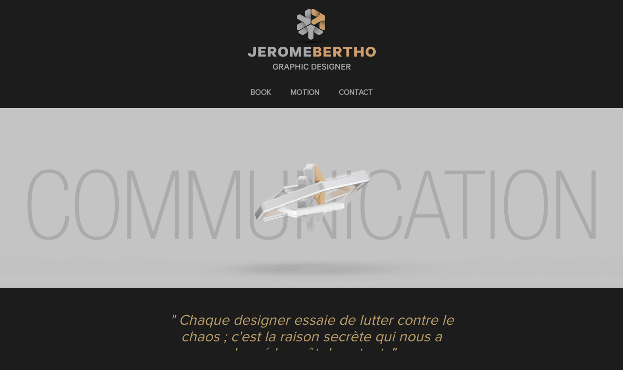

--- FILE ---
content_type: text/css
request_url: https://www.jeromebertho.com/wp-content/themes/betheme-child/style.css?ver=6.1.9
body_size: 715
content:
/*
Theme Name: Betheme Child
Theme URI: https://themes.muffingroup.com/betheme
Author: Muffin group
Author URI: https://muffingroup.com
Description: Child Theme for Betheme
Template: betheme
Version: 1.6.2
*/

/* ANIMATION DE L'EFFETS D'APPARITION DES VIGNETTES DU PORTFOLIO - DÉBUT ////////////////////////////////////////////////////////////  */
/*@import "magic.min.css";*/
/*@import url("magic-master/dist/");*/
/* https://animate.style/ */
@import url("animate.css");
/* https://animate.style/ : bounceIn */
.mfp-content{
	animation: zoomIn; /* supprimer animation - referring directly to the animation's @keyframe declaration */
	animation-duration: 0.5s; /* don't forget to set a duration! */
}
/* ANIMATION DE L'EFFETS D'APPARITION DES VIGNETTES DU PORTFOLIO - FIN ////////////////////////////////////////////////////////////  */

figcaption {
	/* position: absolute !important; */
}

.mfp-title {
	/* background-color: #000; */
	line-height: 18px;
	color: #F3F3F3;
	word-wrap: break-word;
	padding-right: 0px;
	text-align: center !important;
}

.mfp-bottom-bar {
margin-top: -36px;
position: absolute !important;
top: 100%;
left: 0;
width: 100%;
cursor: auto;
}

.legende-content {
	margin: auto;
	background-color: rgba(0,0,0, 0.5);
	padding: 10px;
}

.popup-title {
	margin-top: 5px;
	font-family: proxima-nova,sans-serif !important;
	font-size: 16px !important;
	color: #ffffff !important;
	font-weight: 100;
	font-weight: bold;
}

.popup-text{
	margin-top: 5px;
	font-family: proxima-nova,sans-serif !important;
	font-size: 14px !important;
	color: #c4c4c4 !important;
	font-weight: 100;
}

.popup-infos {
	margin-top: 5px;
	display: inline-block;
	font-family: proxima-nova,sans-serif !important;
	font-style: italic;
	font-size: 13px !important;
	color: #6f6f6f !important;
	font-weight: 100;
}

.popup-link {
	margin-top: 5px;
	margin-bottom: : 10px;
}

.popup-link a {
	font-family: proxima-nova,sans-serif !important;
	font-size: 14px !important;
	font-weight: 100;
	color: #ea3472 !important;
	text-decoration: none;  
}
  
.popup-link:hover a:hover {
	color: #ff73a2 !important;
	text-decoration: none;  
  }

--- FILE ---
content_type: text/css
request_url: https://www.jeromebertho.com/wp-content/uploads/betheme/css/post-84.css?ver=1764933348
body_size: 118
content:
.mcb-section .mcb-wrap .mcb-item-gqwgiigkx .mcb-column-inner-gqwgiigkx{padding-top:10px;padding-right:10px;padding-bottom:10px;padding-left:10px;}.mcb-section .mcb-wrap .mcb-item-w1fnr52nz .column_attr{text-align:justify;}.mcb-section .mcb-wrap .mcb-item-w1fnr52nz .mcb-column-inner-w1fnr52nz{padding-top:10px;padding-right:20px;padding-bottom:10px;padding-left:20px;}.mcb-section-b1c3e3bc4{padding-top:100px;}@media(max-width: 959px){.mcb-section .mcb-wrap .mcb-item-gqwgiigkx .mcb-column-inner-gqwgiigkx{padding-top:10px;padding-right:10px;padding-bottom:10px;padding-left:10px;}.mcb-section .mcb-wrap .mcb-item-w1fnr52nz .mcb-column-inner-w1fnr52nz{padding-top:10px;padding-right:20px;padding-bottom:10px;padding-left:20px;}}@media(max-width: 767px){.mcb-section .mcb-wrap .mcb-item-gqwgiigkx .mcb-column-inner-gqwgiigkx{padding-top:10px;padding-right:10px;padding-bottom:10px;padding-left:10px;}.mcb-section .mcb-wrap .mcb-item-w1fnr52nz .mcb-column-inner-w1fnr52nz{padding-top:10px;padding-right:20px;padding-bottom:10px;padding-left:20px;}}

--- FILE ---
content_type: text/plain
request_url: https://www.google-analytics.com/j/collect?v=1&_v=j102&a=210086345&t=pageview&_s=1&dl=https%3A%2F%2Fwww.jeromebertho.com%2Fhome%2F&ul=en-us%40posix&dt=ACCUEIL%20%E2%80%93%20jeromebertho&sr=1280x720&vp=1280x720&_u=IEBAAEABAAAAACAAI~&jid=2064438597&gjid=1236622204&cid=898935873.1764933350&tid=UA-105708452-1&_gid=1567428696.1764933350&_r=1&_slc=1&z=1334333975
body_size: -451
content:
2,cG-FJSWKVXQ98